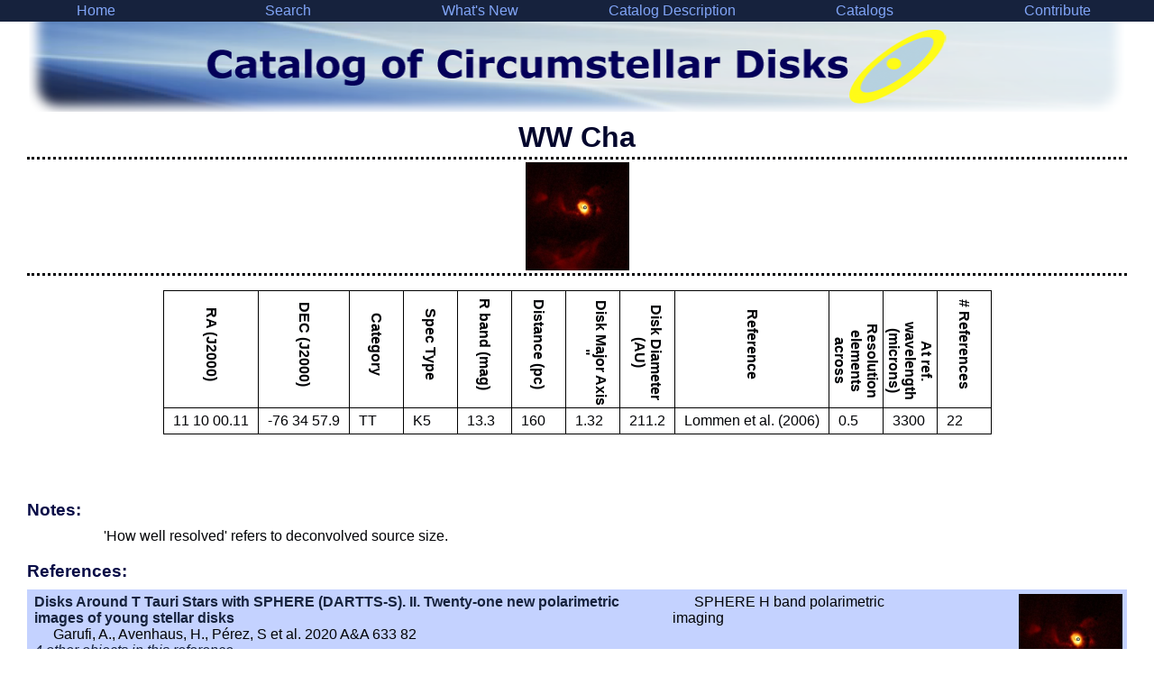

--- FILE ---
content_type: text/html; charset=UTF-8
request_url: https://circumstellardisks.org/show.php?id=163
body_size: 14346
content:
<!DOCTYPE html PUBLIC "-//W3C//DTD XHTML 1.0 Transitional//EN" "http://www.w3.org/TR/xhtml1/DTD/xhtml1-transitional.dtd">
<html xmlns="http://www.w3.org/1999/xhtml"><!-- InstanceBegin template="/Templates/default.dwt.php" codeOutsideHTMLIsLocked="false" -->
<!-- InstanceBeginEditable name="initialize" -->
<!-- InstanceEndEditable -->



<head>
<!--Code written by Isabelle Jansen. Written for http://www.circumstellardisks.org/. Copyright 2016.-->
<meta http-equiv="Content-Type" content="text/html; charset=UTF-8" />
<meta name="viewport" content="width=device-width, initial-scale=1.0">
<!-- InstanceBeginEditable name="Keywords" --><meta name="keywords" content="WW Cha"><meta name="description" content="Disk details and list of references for circumstellar disk WW Cha"><!-- InstanceEndEditable -->
<base target="_blank">

<link rel="stylesheet" type="text/css" href="layout/main.css" />
<link rel="stylesheet" type="text/css" href="layout/mobile.css" />
<script type="text/javascript" src="ajax/jquery-3.5.1.min.js"></script>

<!-- InstanceBeginEditable name="doctitle" -->
<title>Catalog of Circumstellar Disks | WW Cha</title>
<!-- InstanceEndEditable -->
<!-- InstanceBeginEditable name="head" -->
<style type="text/css"></style>
<!-- InstanceEndEditable -->
</head>

<body>

<div id="navbar" class="container">
<div>
<a class="col-2" href="index.php" target="_self">Home
</a><a class="col-2" href="search.php" target="_self">Search
</a><a class="col-2" href="updates.php" target="_self">What's New
</a><a class="col-2" href="description.php" target="_self">Catalog Description
</a><span class="col-2 hover">Catalogs
<span><a href="index.php?catalog=resolved" target="_self">Resolved Disks</a><a href="index.php?catalog=candidate" target="_self">Unresolved Disks</a><a href="index.php?catalog=refuted" target="_self">Refuted Disks</a></span></span>
</a><a class="col-2" href="contribute.php">Contribute
</a></div></div>


<div id="banner"><div class="pagetitle" ><div><span><img src="layout/imgs/pagetitle.png" alt="Catelog of Circumstellar Disks" /></span></div></div><img src="layout/imgs/banner.png" class="banner"  /></div>

<div id="content" class="col-12">
<h1><!-- InstanceBeginEditable name="pagetitle" -->
WW Cha</h1><!-- InstanceEndEditable --></h1><hr />

<!-- InstanceBeginEditable name="tabbar" -->
<!-- InstanceEndEditable -->


<!-- InstanceBeginEditable name="content" -->

<hr class="clear" style="border:none;margin-bottom:3px;" /><div id="imgbox"><a href="#refid1862" target="_self"><img src="imgs/WWCha_Garufi2020.jpg" /></a></div><hr class="clear" /><table class="display-disk"><tr><th><div class="turn">RA (J2000)</div></th><th><div class="turn">DEC (J2000)</div></th><th><div class="turn">Category</div></th><th><div class="turn">Spec Type</div></th><th><div class="turn">R band (mag)</div></th><th><div class="turn">Distance (pc)</div></th><th><div class="turn">Disk Major Axis &quot;</div></th><th><div class="turn">Disk Diameter (AU)</div></th><th><div class="turn">Reference</div></th><th><div class="turn">Resolution elements across</div></th><th><div class="turn">At ref. wavelength (microns)</div></th><th><div class="turn"># References</div></th></tr><tr><td>11 10 00.11</td><td>-76 34 57.9</td><td>TT</td><td>K5</td><td>13.3</td><td>160</td><td>1.32</td><td>211.2</td><td>Lommen et al. (2006)</td><td>0.5</td><td>3300</td><td>22</td></tr></table><div style='text-align:right;padding:10px 20px;'>&nbsp;</div><div class="section">
				<h3>Notes:</h3>
				<p>&#039;How well resolved&#039; refers to deconvolved source size.</p>
				</div>	
	<div class="section"><h3>References:</h3></div>
	
	<div id="refid1862" class="container display alternate ref" ref="3850"><div><span class="col-7"><a class="bold" href="https://ui.adsabs.harvard.edu/abs/2020A%26A...633A..82G/abstract">Disks Around T Tauri Stars with SPHERE (DARTTS-S). II. Twenty-one new polarimetric images of young stellar disks</a><p>Garufi, A., Avenhaus, H.,  Pérez, S et al. 2020 A&A 633 82</p><p><a href="reference.php?id=1862">4 other objects in this reference</a></p></span><p class="col-3">SPHERE H band polarimetric imaging</p><a class="col-12" href="imgs/WWCha_Garufi2020.jpg">
			<img src="imgs/WWCha_Garufi2020.jpg" alt=""/></a></div></div><div id="refid1347" class="container display alternate ref" ref="2986"><div><span class="col-7"><a class="bold" href="http://adsabs.harvard.edu/abs/2009A%26A...495..869L">Large grains in discs around young stars: ATCA observations of WW Chamaeleontis, RU Lupi, and CS Chamaeleontis</a><p>Lommen, D., Maddison, S. T., Wright, C. M., van Dishoeck, E. F., Wilner, D. J., Bourke, T. L., 2009, A&A, 495, 869</p><p><a href="reference.php?id=1347">1 other objects in this reference</a></p></span><p class="col-3"></p></div></div><div id="refid1116" class="container display alternate ref" ref="2987"><div><span class="col-7"><a class="bold" href="http://cdsads.u-strasbg.fr/cgi-bin/nph-bib_query?2007A%26A...462..211L&db_key=AST&nosetcookie=1">Investigating grain growth in disks around southern T Tauri stars at millimetre wavelengths</a><p>*Lommen, D., Wright, C.M., Maddison, S.T., Jorgensen, J.K., Bourke, T.L., et al., 2007, A&A, 462, 211</p><p><a href="reference.php?id=1116">3 other objects in this reference</a></p></span><p class="col-3"></p></div></div><div id="refid937" class="container display alternate ref" ref="2988"><div><span class="col-7"><a class="bold" href="http://cdsads.u-strasbg.fr/cgi-bin/nph-bib_query?2006AJ....132.2675H&db_key=AST&nosetcookie=1">Mid-infrared observations of class I/flat-spectrum systems in six nearby molecular clouds</a><p> Haisch, K.E., Barsony, M., Ressler, M.E., & Greene, T.P., 2006, AJ, 132, 2675</p><p><a href="reference.php?id=937">1 other objects in this reference</a></p></span><p class="col-3"></p></div></div><div id="refid1144" class="container display alternate ref" ref="2989"><div><span class="col-7"><a class="bold" href="http://cdsads.u-strasbg.fr/cgi-bin/nph-bib_query?2006A%26A...456..535S&db_key=AST&nosetcookie=1">Analysis of the dust evolution in the circumstellar disks of T Tauri stars</a><p>Schegerer, A., Wolf, S., Voshchinnikov, N.V., Pryzgodda, F., & Kessler-Silacci, J.E., 2006, A&A, 456, 535 </p><p><a href="reference.php?id=1144">2 other objects in this reference</a></p></span><p class="col-3"></p></div></div><div id="refid941" class="container display alternate ref" ref="2990"><div><span class="col-7"><a class="bold" href="http://cdsads.u-strasbg.fr/cgi-bin/nph-bib_query?2004AJ....127.1747H&db_key=AST&nosetcookie=1">A near-infrared multiplicity survey of class I/flat-spectrum systems in six nearby molecular clouds</a><p>Haisch, K.E., Greene, T.P., Barsony, M., & Stahler, S.W., 2004, AJ, 127, 1747</p><p><a href="reference.php?id=941">1 other objects in this reference</a></p></span><p class="col-3"></p></div></div><div id="refid1491" class="container display alternate ref" ref="2991"><div><span class="col-7"><a class="bold" href="http://cdsads.u-strasbg.fr/cgi-bin/nph-bib_query?2003A%26A...401..613A&db_key=AST&nosetcookie=1">ISOCAM-CVF spectroscopy of the circumstellar environment of young stellar objects</a><p>Alexander, R.D., Casali, M.M., Andre, P., Persi, P., & Eiroa, C., 2003, A&A, 401, 613 </p></span><p class="col-3"></p></div></div><div id="refid575" class="container display alternate ref" ref="2992"><div><span class="col-7"><a class="bold" href="http://cdsads.u-strasbg.fr/cgi-bin/nph-bib_query?2003A%26A...412L..43P&db_key=AST&nosetcookie=1">Evidence for grain growth in T Tauri disks</a><p>Przygodda, F., van Boekel, R., Abraham, P., Melnikov, S.Y., Waters, L.B.F.M. & Leinert, Ch., 2003, A&A, 412, 43</p><p><a href="reference.php?id=575">2 other objects in this reference</a></p></span><p class="col-3"></p></div></div><div id="refid951" class="container display alternate ref" ref="2993"><div><span class="col-7"><a class="bold" href="http://cdsads.u-strasbg.fr/cgi-bin/nph-bib_query?2001AJ....121.2673K&db_key=AST&nosetcookie=1">A 3 micron survey of the Chamaeleon I dark cloud</a><p>Kenyon, S.J., & Gomez, M., 2001, AJ, 121, 2673</p><p><a href="reference.php?id=951">1 other objects in this reference</a></p></span><p class="col-3"></p></div></div><div id="refid1492" class="container display alternate ref" ref="2994"><div><span class="col-7"><a class="bold" href="http://cdsads.u-strasbg.fr/cgi-bin/nph-bib_query?2000ApJ...534..838N&db_key=AST&nosetcookie=1">Silicate emission in T Tauri stars: evidence for disk atmospheres?</a><p>Natta, A., Meyer, M.R., & Beckwith, S.V.W., 2000, ApJ, 534, 838</p></span><p class="col-3"></p></div></div><div id="refid1493" class="container display alternate ref" ref="2995"><div><span class="col-7"><a class="bold" href="http://cdsads.u-strasbg.fr/cgi-bin/nph-bib_query?2000A%26A...357..219P&db_key=AST&nosetcookie=1">ISOCAM observations of the Chamaeleon I dark cloud</a><p>Persi, P., Marenzi, A.R., Olofsson, G., Kaas, A.A., Nordh, L., et al., 2000, A&A, 357, 219</p></span><p class="col-3"></p></div></div><div id="refid1494" class="container display alternate ref" ref="2996"><div><span class="col-7"><a class="bold" href="http://cdsads.u-strasbg.fr/cgi-bin/nph-bib_query?1999ApJ...526..336O&db_key=AST&nosetcookie=1">A deep near-infrared survey of the Chamaeleon I dark cloud core</a><p>Oasa, Y., Tamura, M., & Sugitani, K., 1999, ApJ, 526, 336</p></span><p class="col-3"></p></div></div><div id="refid1495" class="container display alternate ref" ref="2997"><div><span class="col-7"><a class="bold" href="http://cdsads.u-strasbg.fr/cgi-bin/nph-bib_query?1998A%26A...338..977C&db_key=AST&nosetcookie=1">New Young Stellar Object candidates in the Chamaeleon I molecular cloud discovered by DENIS</a><p>Cambresy, L., Copet, E., Epchtein, N., de Batz, B., et al., 1998, A&A, 338, 977</p></span><p class="col-3"></p></div></div><div id="refid957" class="container display alternate ref" ref="2998"><div><span class="col-7"><a class="bold" href="http://cdsads.u-strasbg.fr/cgi-bin/nph-bib_query?1997ApJ...481..378G&db_key=AST&nosetcookie=1">The multiplicity of pre-main-sequence stars in southern star-forming regions</a><p>Ghez, A.M., McCarthy, D.W., Patience, J.L., & Beck, T.L., 1997, APJ, 481, 378</p><p><a href="reference.php?id=957">4 other objects in this reference</a></p></span><p class="col-3"></p></div></div><div id="refid152" class="container display alternate ref" ref="2999"><div><span class="col-7"><a class="bold" href="http://cdsads.u-strasbg.fr/cgi-bin/nph-bib_query?1995A%26AS..109..177W&db_key=AST&nosetcookie=1">Radio continuum emission from stars: a catalogue update</a><p>Wendker, H.J., 1995, A&AS, 109, 177</p><p><a href="reference.php?id=152">27 other objects in this reference</a></p></span><p class="col-3"></p></div></div><div id="refid1496" class="container display alternate ref" ref="3000"><div><span class="col-7"><a class="bold" href="http://cdsads.u-strasbg.fr/cgi-bin/nph-bib_query?1994MNRAS.268....1W&db_key=AST&nosetcookie=1">A study of the Chamaeleon I dark cloud and T-association.  VI - Interstellar polarization, grain alignment and magnetic field</a><p>Whittet, D.C.B., Gerakines, P.A., Carkner, A.L., Hough, J.H., et al., 1994, MNRAS, 268, 1</p></span><p class="col-3"></p></div></div><div id="refid962" class="container display alternate ref" ref="3001"><div><span class="col-7"><a class="bold" href="http://cdsads.u-strasbg.fr/cgi-bin/nph-bib_query?1993A%26A...276..129H&db_key=AST&nosetcookie=1">A 1.3 millimeter survey of circumstellar dust around young Chamaeleon objects</a><p>Henning, Th., Pfau, W., Zinnecker, H., & Prusti, T., 1993, A&A, 276, 129</p><p><a href="reference.php?id=962">1 other objects in this reference</a></p></span><p class="col-3"></p></div></div><div id="refid963" class="container display alternate ref" ref="3002"><div><span class="col-7"><a class="bold" href="http://cdsads.u-strasbg.fr/cgi-bin/nph-bib_query?1992ApJ...394..628H&db_key=AST&nosetcookie=1">Emission-line studies of young stars. III - Correlations with the infrared excess</a><p>Hamann, F., & Persson, S.E., 1992, ApJ, 394, 628 </p><p><a href="reference.php?id=963">3 other objects in this reference</a></p></span><p class="col-3"></p></div></div><div id="refid964" class="container display alternate ref" ref="3003"><div><span class="col-7"><a class="bold" href="http://cdsads.u-strasbg.fr/cgi-bin/nph-bib_query?1992MNRAS.254..361P&db_key=AST&nosetcookie=1">A study of the Chamaeleon I dark cloud and T-association.  V - Luminosity function for members</a><p>Prusti, T., Whittet, D.C.B., & Wesselius, P.R., 1992, MNRAS, 254, 361</p><p><a href="reference.php?id=964">1 other objects in this reference</a></p></span><p class="col-3"></p></div></div><div id="refid157" class="container display alternate ref" ref="3004"><div><span class="col-7"><a class="bold" href="http://cdsads.u-strasbg.fr/cgi-bin/nph-bib_query?1992ApJS...78..239W&db_key=AST&nosetcookie=1">A catalog of co-added IRAS fluxes of Orion population stars</a><p>Weaver, W.B., & Jones, G., 1992, ApJS, 78, 239</p><p><a href="reference.php?id=157">28 other objects in this reference</a></p></span><p class="col-3"></p></div></div><div id="refid1497" class="container display alternate ref" ref="3005"><div><span class="col-7"><a class="bold" href="http://cdsads.u-strasbg.fr/cgi-bin/nph-bib_query?1991MNRAS.249..319W&db_key=AST&nosetcookie=1">A study of the Camaeleon I dark cloud and T-association. III. - Near-infrared photometry of IRAS-selected field stars</a><p>Whittet, D.C.B., Prusti, T., & Wesselius, P.R., 1991, MNRAS, 249, 319</p></span><p class="col-3"></p></div></div><div id="refid968" class="container display alternate ref" ref="3006"><div><span class="col-7"><a class="bold" href="http://cdsads.u-strasbg.fr/cgi-bin/nph-bib_query?1990MNRAS.247..624A&db_key=AST&nosetcookie=1">A study of the Camaeleon I dark cloud and T-association. II. High-resolution IRAS maps around HD 97048 and 97300</a><p>Assendorp, R., Wesselius, P.R., Whittet, D.C.B., & Prusti, T., 1990, MNRAS, 247, 624</p><p><a href="reference.php?id=968">1 other objects in this reference</a></p></span><p class="col-3"></p></div></div>

<!-- InstanceEndEditable -->
<br />
<div id="footer"> <a href="mailto:go4orbit at alumni.caltech.edu"> Contact the Curator </a>. Last updated February 11, 2020.</div>
</div>

</body>
<!-- InstanceEnd --></html>


--- FILE ---
content_type: text/css
request_url: https://circumstellardisks.org/layout/main.css
body_size: 6504
content:
@charset "UTF-8";
/* CSS Document */

/*xxxxxxxxxxxxxxxxxxxxxx
color			tag	
accent light	#81A5F7;/*colorl
accent lighter	#C4D2FF;/*colorll
accent dark		#304473;/*colord
accent darker	#16223D;/*colordd

body background	#FFFFFF;/*bgrd

text light		#506BAA;/*textl
text dark		#070B47;/*textd
text darker		#04072D;/*textdd
text darkest	#020306;/*textddd
xxxxxxxxxxxxxxxxxxxxxxxx*/

body {
	margin:0px;
	padding:0px;
	font-family:Arial, Helvetica, sans-serif;
	background-color:#FFFFFF;/*bgrd*/
	font-style: normal;
	color:#020306;/*textddd*/
	vertical-align:text-top;
}

h1 {
	text-align:center;
	color:#04072D;/*textdd*/
	margin-top:0.3em;
	margin-bottom:0.1em;
}

h2 {
	text-align:center;
	color:#070B47;/*textd*/
	margin-top:0.3em;
	margin-bottom:0.1em;
}

h3 {
	text-align:center;
	color:#070B47;/*textd*/
	margin-top:0.1em;
	margin-bottom:0.1em;
}
h4 {
	text-align:center;
	color:black;
	margin-top:0.1em;
	margin-bottom:0.1em;
}

p {
	text-indent:1.5em;
	margin:auto;
}

a, a:visited {
	text-indent:0px;
	display:inline-block;
	padding:0px 3px;
	color:#16223D;/*colordd*/
}

a:hover {
	background-color:;
	color:#506BAA;/*textl*/
}

a:active {
}


hr {
	border:none;
	border-bottom:dotted medium #020306;/*textddd*/
	height:1px;
	margin:0px;
}

label {
	padding:2px;
}

input, select {
	margin:2px;
}

textarea {
	max-width:70%;
	margin:2px;
}



.clear {
	clear:both;
	height:0px;
}

.ellipsis, .ellipsis * {
	overflow:hidden;
	white-space:nowrap;
	text-overflow:ellipsis;
}

.alternate:nth-child(even), .manual-alternate1 {
	background-color:#C4D2FF;/*colorll*/
}

.highlight {
	background-color:yellow !important;
}

.alert {
	background-color:red !important;
}

.inactive {
	background-color:#CCC !important;
	color:#666 !important;
}

.resultbox {
	/*border:solid thin #020306;/*textddd*/
	margin:auto;
	margin-top:5px;
	height:150px;
	overflow-y:scroll;
}

.resultbox li span:first-child {
	width:50%;
	white-space:normal;
}


.clickable {
	text-decoration:none;
	color:#070B47;/*textd*/
}

.fake-link li:hover, .fake-link tr:hover, .clickable:hover {
	text-decoration:underline;
	color:#506BAA;/*textl*/
}

.fake-link li.header:hover, .fake-link tr:first-child:hover {
	color:inherit;
	text-decoration:none;
}


.resultbox-container {
	display:inline-block;
	width:100%;
	overflow-y:scroll;
	overflow-x:hidden;
}

.section h3 {
	text-align:left;
	margin:1em auto 0.5em;
}
.section p {
	margin:0px auto 0.5em;
	width:90%;
}
.section ul {
	margin:0px auto 0.5em;
	width:90%;
	padding-left:60px;
}

.display img {
	max-height:120px;
	display:block;
	margin:0px auto 5px;
	float:right;
	max-width:100%;
}

.display a {
	text-decoration:none;
	display:block;
}

.display a:not(.bold) {
	text-emphasis:accent;
	font-style:oblique;
}

.display a:hover {
	text-decoration:underline;
}

.display-disk {
	margin:1em auto;
	border: solid thin black;
	border-collapse:collapse;
	max-width:95%;
}

.display-disk>*>*>* {
	border:solid thin black;
}

.display-disk td {
	padding:5px 10px;
}

.display-disk th {
	position:relative;
	height:130px;
	min-width:60px;
	padding:0px;
}

.turn {
	width:120px;
	position:absolute;
	left:50%;
	top:50px;
	margin-left:-60px;
	transform: rotate(90deg); 
	-webkit-transform: rotate(90deg); 
	-moz-transform: rotate(90deg);
	padding:0px;
}

ul.nodots {
	margin:5px;
	font-size:medium;
	-webkit-padding-start: 0px;
}

.nodots li {
	list-style-type:none;
}

.nodots li span {
	max-width:150px;
}

.header {
	text-decoration:underline;
	font-weight:bold;
}

.bold {
	font-weight:bold;
}

.tab {
	min-height:400px;
	display:none;
}

#navbar {
	width:100%;
}

#navbar div {
	width:100%;
	margin:0px;
	padding:0px;
	background-color:#16223D;/*colordd*/
}

#navbar a, #navbar .hover {
	margin:0px;
	padding:0px;
	text-align:center;
	vertical-align:middle;
	height:100%;
	padding:0.2em;
	text-decoration:none;
	background-color:#16223D;/*colordd*/
	color:#81A5F7;/*colorl*/
}

#navbar a:hover, #navbar .hover:hover {
	text-decoration:none;
	background-color:#304473;/*colord*/
	color:#C4D2FF;/*colorll*/
}

#navbar .hover {
	position:relative;
}

#navbar .hover span {
	display:none;
	margin:-0.1em -0.2em -0.2em;
	z-index:2;
	position:absolute;
	top: 100%;
	left: 0.2em;
	width:100%;
}

#navbar .hover:hover span {
	display:block;
}
#navbar .hover a {
	display:block;
}

#banner {
	margin:0px auto;
	padding:0px 0px;
	width:100%;
	position:relative;
}

.banner {
	width:100%;
	height:100px;
	mask: url("../layout/imgs/maskbanner.png");
	-webkit-mask: url("../layout/imgs/maskbanner.png") bottom center / cover;
}

.pagetitle {
	display:table;
	vertical-align:middle;
	width:100%;
	height:100px;
	position:absolute;
	z-index:1;
}

.pagetitle div {
	display:table-row;
}

.pagetitle span {
	display:table-cell;
	height:100px;
	vertical-align:middle;
}

.pagetitle img {
	display:block;
	margin:0px auto;
	width:95%;
	max-height:100px;
	height:auto;
	vertical-align:middle;
}

#content {
	margin:0px auto 10px;
	padding:0px 30px;
	width:100%;
}

#footer {
	margin-bottom:0.5em;
	padding:3px;
	text-align:center;
	font-size:small;
	border-style:solid none;
	border-width:thin;
	background-color:#81A5F7;/*colorl*/
	color:#16223D;/*colordd*/
	border-color:#304473;/*colord*/
}


#tabbar {
	margin:0px;
	padding:0px;
	width:100%;
	overflow:hidden;
	overflow-x:auto;
}

#tabbar li {
	max-width:250px;
	display:inline-block;
	margin:0px;
	padding:0px;
	text-align:center;
}

#tabbar span {
	display:block;
	margin:4px 2px;
	padding:0.2em;
	text-decoration:none;
	background-color:#81A5F7;/*colorl*/
	color:#16223D;/*colordd*/
}

#tabbar span:hover {
	text-decoration:none;
	background-color:#16223D;/*colordd*/
	color:#81A5F7;/*colorl*/
}

#tabbar .nohover span:hover {
	background-color:#81A5F7;/*colorl*/
	color:#16223D;/*colordd*/
}

#tabbar span.selected {
	text-decoration:none;
	background-color:#304473;/*colord*/
	color:#C4D2FF;/*colorll*/
}

#tabbar input[type='button'] {
	margin:auto;
}

#imgbox {
	text-align:center;
	max-width:100%;
	overflow:hidden;
	height:120px;
	margin:0px auto 3px;
	display:none;
}

#imgbox img {
	margin:0px 3px;
	height:120px;
}

@media only screen and (min-width: 501px) {
	#imgbox {
		display:block;
	}
}

#object_table {
	margin:auto;
	width:100%;
}

#object_table th {
	background-color:#81A5F7;/*colorl*/
	min-width:75px;
	vertical-align:top;
	padding:2px;
	padding-bottom:4px;
}

#object_table td {
	white-space:nowrap;
}

.scroller1, .scroller2 {
	width:100%;
	overflow-x:scroll;
}

.scroller1 {
	height:20px;
}

.scroller1 div {
	height:1px;
}

--- FILE ---
content_type: text/css
request_url: https://circumstellardisks.org/layout/mobile.css
body_size: 1122
content:
@charset "UTF-8";
/* CSS Document */

* {
	box-sizing:border-box;
}

.container {
	width:100%;
	display:table;
}
.container>* {
	display:table-row;
}
.container>*>* {
	display:table-cell;
	vertical-align:top;
}

[class*="col-"] {
	width:100%;
	display:block;
	padding:5px;
}

.border-left {
	border-top:dotted medium #020306;/*textddd*/
}

.border-right {
	border-bottom:dotted medium #020306;/*textddd*/
}

@media only screen and (min-width: 501px) {
	.wide-align-right {
		text-align:right;
	}
	
	[class*="col-"] {
		display:table-cell;
	}
	
	.col-1 {
		width:8.333%;
	}
	
	.col-2 {
		width:16.666%;
	}
	
	.col-3 {
		width:25%;
	}
	
	.col-4 {
		width:33.333%;
	}
	
	.col-5 {
		width:41.666%;
	}
	
	.col-6 {
		width:50%;
	}
	
	.col-7 {
		width:58.333%;
	}
	
	.col-8 {
		width:66.666%;
	}
	
	.col-9 {
		width:75%;
	}
	
	.col-10 {
		width:83.333%;
	}
	
	.col-11 {
		width:91.666%;
	}
	
	.col-12 {
		width:100%;
	}
	
	.border-left {
	border-left:dotted medium #020306;/*textddd*/
	border-top:none;
	}
	
	.border-right {
		border-right:dotted medium #020306;/*textddd*/
		border-bottom:none;
	}
}

.col-12 {
	display:block;
}